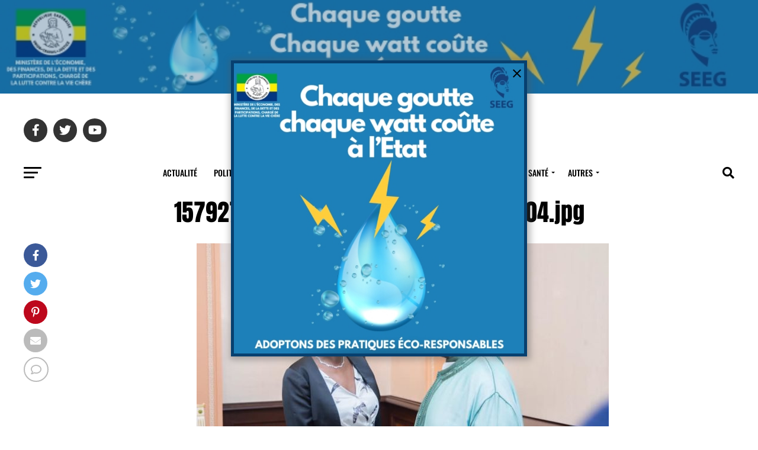

--- FILE ---
content_type: text/html; charset=utf-8
request_url: https://www.google.com/recaptcha/api2/aframe
body_size: 268
content:
<!DOCTYPE HTML><html><head><meta http-equiv="content-type" content="text/html; charset=UTF-8"></head><body><script nonce="Ejb03mB5fGQzrK9b4SKcSA">/** Anti-fraud and anti-abuse applications only. See google.com/recaptcha */ try{var clients={'sodar':'https://pagead2.googlesyndication.com/pagead/sodar?'};window.addEventListener("message",function(a){try{if(a.source===window.parent){var b=JSON.parse(a.data);var c=clients[b['id']];if(c){var d=document.createElement('img');d.src=c+b['params']+'&rc='+(localStorage.getItem("rc::a")?sessionStorage.getItem("rc::b"):"");window.document.body.appendChild(d);sessionStorage.setItem("rc::e",parseInt(sessionStorage.getItem("rc::e")||0)+1);localStorage.setItem("rc::h",'1768760462870');}}}catch(b){}});window.parent.postMessage("_grecaptcha_ready", "*");}catch(b){}</script></body></html>

--- FILE ---
content_type: application/x-javascript
request_url: https://vxp241.com/wp-content/cache/debloat/js/1b02bdd7e8ddd3d6d6155cdfde27b974.js
body_size: 613
content:
var popup_delay_enable=wpb_frontend_js.popup_delay_enable;var popup_delay=wpb_frontend_js.popup_delay;var popup_close_countdown=wpb_frontend_js.popup_close_countdown;var show_popup_cookie=wpb_frontend_js.show_popup_cookie;var show_countdown_message=wpb_frontend_js.show_countdown_message;var transition=wpb_frontend_js.popup_type;var autoclose_enable=wpb_frontend_js.autoclose_enable;(function($){$(function(){$(".wpb-text-popup").niceScroll();$('.wpb_close_btn, #wpb_overlay, .wpb_overlay').click(function(){hide(transition);$('body').css('overflow','inherit')});var popupdelay_sec=(popup_delay_enable=='yes'&&popup_delay!='')?popup_delay*1000:100;Timeout=setTimeout(function(){show(transition)},popupdelay_sec);function show(transition){$('.wpb-preview-title').show();$('#wpb_overlay').css('display','block');if(transition=='fade'){$('.wpb-main-wrapper').fadeIn({queue:!1,duration:'slow'});$('.wpb-main-wrapper').animate({top:'0'},'slow')}else if(transition=='slide-from-top'){$('.wpb-main-wrapper').css('top','-50%');$('.wpb-main-wrapper').fadeIn({queue:!1,duration:'slow'});$('.wpb-main-wrapper').animate({top:'0'},'slow')}else if(transition=='slide-from-top2'){$('.wpb-main-wrapper').css('top','-50%');$('.wpb-main-wrapper').fadeIn({queue:!1,duration:'fast'});$('.wpb-main-wrapper').animate({top:'0'},'fast')}else if(transition=='zoom'){$('.wpb-main-wrapper').css('width','0%');$('.wpb-main-wrapper').css('height','0%');$('.wpb-main-wrapper').fadeIn({queue:!1,duration:50}).css({top:0,left:0});$('.wpb-main-wrapper').animate({top:'0',left:'0',height:'100%',width:'100%',opacity:1,display:'block'},1000)}else if(transition=='slide-fix'){$('.wpb-main-wrapper').css('top','0');$('.wpb-main-wrapper').slideDown("slow");$('.wpb-main-wrapper').animate({display:'block'})}else{}
if(autoclose_enable=='yes'&&popup_close_countdown!=''){if(show_countdown_message=='yes'&&popup_close_countdown!=''){countdown(popup_close_countdown)}
Timeout1=setTimeout(function(){hide(transition)},popup_close_countdown*1000)}
if(show_popup_cookie!=''&&show_popup_cookie==1){delete_cookie('wp_popup_once')}}
function hide(transition){$('.wpb-preview-title').hide();if(transition=='normal'){}else if(transition=='fade'){$('.wpb-main-wrapper').fadeOut({queue:!1,duration:'slow'})}else if(transition=='slide-from-top'){$('.wpb-main-wrapper').fadeOut({queue:!1,duration:'slow'});$('.wpb-main-wrapper').animate({top:'90%'},'slow')}else if(transition=='slide-from-top2'){$('.wpb-main-wrapper').fadeOut({queue:!1,duration:'slow'});$('.wpb-main-wrapper').animate({top:90},'slow')}else if(transition=='slide-from-button'){$('.wpb-main-wrapper').fadeOut({queue:!1,duration:'slow'});$('.wpb-main-wrapper').animate({top:'55%'},'slow')}else if(transition=='zoom'){$('.wpb-main-wrapper').fadeOut({queue:!1,duration:'slow'});$('.wpb-main-wrapper').animate({top:0,left:0,height:0,width:0,opacity:0.5})}else if(transition=='slide-fix'){$('.wpb-main-wrapper').slideUp("slow")}else{$('.wpb-main-wrapper, #wpb_overlay').css('display','none')}
$('#wpb_overlay').fadeOut({queue:!1,duration:'slow'});if(show_popup_cookie!=''&&show_popup_cookie==2){checkCookie()}}
function setCookie(cname,cvalue,exdays){var d=new Date();d.setTime(d.getTime()+(exdays*24*60*60*1000));var expires="expires="+d.toGMTString();document.cookie=cname+"="+cvalue+"; "+expires}
function getCookie(cname){var name=cname+"=";var ca=document.cookie.split(';');for(var i=0;i<ca.length;i++){var c=ca[i];while(c.charAt(0)==' ')
c=c.substring(1);if(c.indexOf(name)==0){return c.substring(name.length,c.length)}}
return""}
function checkCookie(){var popup_cookie=getCookie("wp_popup_once");if(popup_cookie!=""){}else{popup_cookie='popup_show_once';if(popup_cookie!=""&&popup_cookie!=null){setCookie("wp_popup_once",popup_cookie,1)}}}
function delete_cookie(name){document.cookie=name+'=; expires=Thu, 01 Jan 1970 00:00:01 GMT;'}
function countdown(counter){interval=setInterval(function(){$('.wpb_countdown').text(counter);if(counter==0){clearInterval(interval);hide()}
counter--},1000)}})}(jQuery))